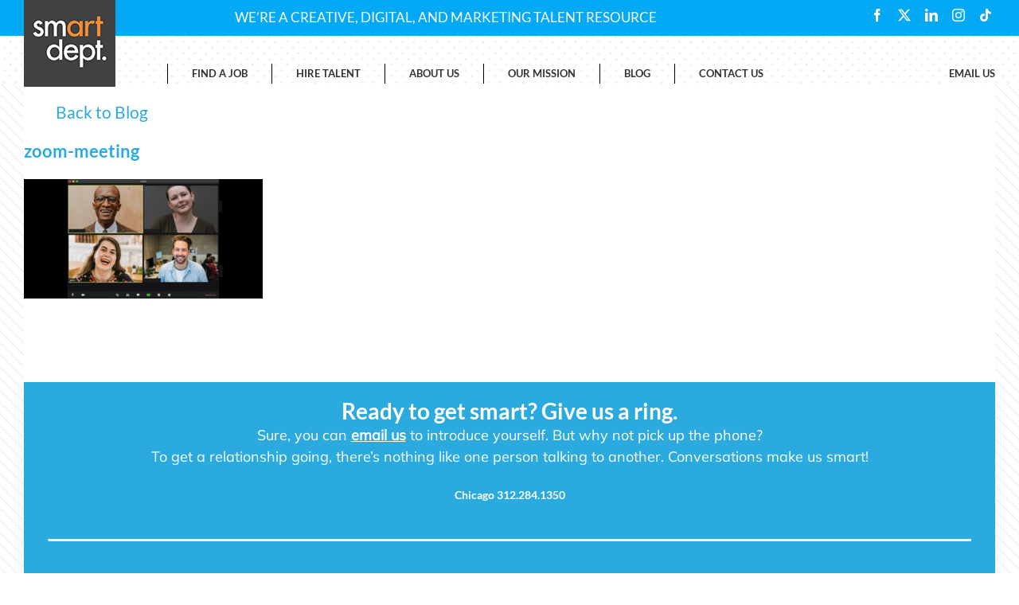

--- FILE ---
content_type: text/css
request_url: https://thesmartdept.com/wp-content/themes/Avada-Child-Theme/style.css?ver=6.8.3
body_size: 2232
content:
/*
Theme Name: Avada Child
Description: Child theme for Avada theme
Author: ThemeFusion
Author URI: https://theme-fusion.com
Template: Avada
Version: 1.0.0
Text Domain:  Avada
*/

body.layout-wide-mode .fusion-header-wrapper .fusion-row{max-width: 1300px;}

.fusion-main-menu{width: calc(100% - 180px);}
#wrapper .fusion-main-menu>ul>li>a{height: 20px;}
/*#wrapper .fusion-main-menu #menu-main-menu li{height: 20px;}*/
#wrapper .fusion-main-menu .last-link{float: right; border: none; padding: 0;}

#main #content{background: #fff!important;}
#main, .fusion-footer, .fusion-footer footer{background: none !important;}
.fusion-footer .fusion-row{background: #2baadf; color: #fff; font-size: 14px; padding: 20px 0;}
.fusion-footer .fusion-row h2{color: #fff; font-size: 28px;}
.fusion-footer .fusion-row h3{color: #fff; font-size: 18px;}
.fusion-footer .fusion-row h3.bold{font-weight: bold;}
.fusion-footer .fusion-row h3 a{color: #fff; font-weight: bold; text-decoration: underline;}
.fusion-footer .fusion-row h3 a:hover{color: #fff;}
.fusion-footer .fusion-row hr{margin: 20px 0 0; border-top: 2px solid #fff;}

#content{padding-bottom:40px;}
body #wrapper #main .fullwidth-box .fusion-row{padding: 20px 40px;}
body #wrapper #main .fullwidth-box .fusion-row .fusion-row{padding: 0;}

#wrapper .wpcf7-form{margin-top: 20px;}
#wrapper .wpcf7-form input, #wrapper .wpcf7-form select, #wrapper .wpcf7-form textarea{margin-bottom: 20px;}
#wrapper .wpcf7-form input[type="submit"], #wrapper .wpcf7-submit{font-family: Lato, Arial, Helvetica, sans-serif; font-weight: bold; background: #f68933; text-transform: none; padding: 10px 40px; border-radius: 0;}
#wrapper .wpcf7-form .wpcf7-text, #wrapper .wpcf7-form .wpcf7-select{text-align: center; font-weight: bold; border-color: #333; border-radius: 0; width: 100%;}
#wrapper .select-arrow, .avada-select-parent .select-arrow, .fusion-modal-content .select-arrow, .gravity-select-parent .select-arrow, .select-arrow, .wpcf7-select-parent .select-arrow{display: none;}
#wrapper .wpcf7-form .wpcf7-text, #wrapper .wpcf7-form .wpcf7-select{-webkit-appearance: listbox; -moz-appearance: listbox;}

.wpcf7-form .fusion-slider-loading{display: none!important;}

.styled-file-input .wpcf7-file{width: 0.1px; height: 0.1px; opacity: 0; overflow: hidden; position: absolute; z-index: -1;}
.styled-file-input label{ margin:0px 0px 20px 0px; font-family: Lato, Arial, Helvetica, sans-serif; font-size: 14px; font-weight: bold; background: #c9c9c9; float: left; display: inline-block; cursor: pointer; width: 100%; height: 29px; text-align: center; color: #fff;}
.styled-file-input label:hover{}

#wrapper .fusion-footer .wpcf7-form input[type="submit"], #wrapper .fusion-footer .wpcf7-submit{background:#333;}

.container-fluid.inset{padding: 20px 5vw;}

.bold{font-weight: bold;}

#footer.fusion-footer-copyright-area{padding: 0; border: none}
#footer.fusion-footer-copyright-area .fusion-copyright-notice{font-size: 12px; color: #fff;}
#footer.fusion-footer-copyright-area .fusion-copyright-notice{font-size: 12px; color: #fff;}

/* Testimonials */
.testimonial-section.fusion-fullwidth{padding: 40px 20px !important;}
.testimonial-section:before, .testimonial-section:after{content:''; width:70px; height:50px; position:absolute; z-index: 999; background-position: 0 0 ; background-repeat: no-repeat; background-size: contain;}
.testimonial-section:before{top:40px; left:20px; background-image:url(images/quote-open.png);}
.testimonial-section:after{bottom:40px; right:20px; background-image:url(images/quote-close.png);}
.testimonial-section h3{margin-bottom:40px;}
.fusion-testimonials.clean blockquote q, .fusion-testimonials.clean .author{font-family: 'Kreon', serif; font-size:22px !important; font-weight:400; font-style:normal; letter-spacing:1;}

.testimonial-column{position: relative; margin-top: 20px; padding:40px 0;}
.testimonial-section:before{top: 0}
.testimonial-section:after{bottom: 0}

/* Buttons */
#content .button.orange, #content .fusion-button.button-orange, #content .fusion-button.button-orange.wpcf7-submit{background:#f68933; border:none; border-radius: 0; color: #fff; font-weight:bold; text-transform:none; margin-bottom:20px; padding:10px 20px;}

/* Blog */
.single-post article.post{padding: 0 80px;}

/* Misc */
.fusion-body .fusion-content-sep.sep-solid, .fusion-body .fusion-separator.sep-solid{border-color: #333 !important; margin-bottom: 20px;}

.large-text{font-size: 18px;}
.extra-large-text{font-size: 24px;}
.smaller p{font-size: 18px;}
.extra-line-height{line-height: 1.8;}
.uppercase p{text-transform: uppercase; font-size: .85em; line-height: 1.3em;}

.titleclass p{font-size: 1.2em; margin-bottom:20px; font-weight:bold;}
.titleclassnomargin p{font-size: 1.2em; margin-bottom:20px; font-weight:bold; text-align: center;}

.no-margin, .no-margin p{margin: 0;}
.mt, .mt20{margin-top: 20px;}
.mb, .mb20{margin-bottom: 20px;}

.pt, .pt20{padding-top: 20px;}
.pt40{padding-top: 40px;}
.pb, .pb20{padding-bottom: 20px;}
.pb40{padding-bottom: 40px;}

.link-highlight a{font-weight: bold; padding: 5px 0; display: inline-block;}

.largebody p{ font-size: 19px; line-height: 28px; }
.largebody .post-content p{margin: 20px 40px 20px 40px!important;}

.center-column-borders{border-left: 1px solid #000; border-right: 1px solid #000;}

.map iframe{width:100%;}

/* Featured Job */
body .wpjb .wpjb-grid .wpjb-grid-row, body .wpjb .wpjb-grid.wpjb-grid-closed-top{border: none;}
body .widget.widget_wpjb-featured-jobs{margin-bottom: 0;}
body .widget_wpjb-featured-jobs .wpjb h3{margin: 0;}
body .widget_wpjb-featured-jobs .wpjb p{margin-bottom: 20px;}
body .widget_wpjb-featured-jobs .wpjb-col-100{width: 100%;}

.wpjb-job-list{margin-bottom: 15px;}
.job-short a{font-weight: bold;}
.job-header{line-height: 1.6; margin-bottom: 20px;}
.post-content h1.job-title{font-size: 21px; font-weight: bold; line-height: 1.6; color: #2baadf; margin: 0;}
.job-date{display: none;}
.job-location{text-transform: capitalize;}
.job-type{}

.job-form-holder{margin-top: 60px;}
body .job-form{padding: 0;}

.job-form .loading{display: none; width: 20px; height: 20px; background: url(images/loading.gif) 0 0 no-repeat; background-size: contain;}
.form_sending .loading{display: block;}

/* Featured Job via API */
.featured-job{text-align: center; margin: 10px 0;}
.featured-job h3{text-transform: uppercase;}
.featured-job .job-header{margin: 0; line-height: 1.4;}
.featured-job .q{font-weight: bold; margin-bottom: 20px;}

/* Jobs */
.job-short{margin-bottom: 20px;}
.job-short .location{display: block;}
/*.job-short .type{margin-top: 10px;}*/

/* Responsive */
@media only screen and (max-width: 1160px) {
	body .fusion-mobile-menu-design-modern.fusion-header-v3 .fusion-header{padding-bottom:0;}
	body .fusion-mobile-menu-design-modern.fusion-header-v3 .fusion-header .fusion-row{padding:0 0 20px;}
	body .fusion-mobile-menu-design-modern.fusion-header-v3 .fusion-logo{max-width: 80%;}
	.fusion-mobile-menu-icons a{margin-top:20px;}
}

@media only screen and (max-width: 480px) {
.fusion-logo img {margin: -20px 0px -30px 0px; max-height:80px!important}
.fusion-contact-info {padding: 0.6em 30px; line-height: 1.0em; font-size: .625em;}
.fusion-social-networks.boxed-icons .fusion-social-networks-wrapper {margin: -5px 0 -12px 0px!important;}
.excerpt {font-size:13px; line-height: 15px;}
.job-header { font-size: 16px;}
.q{font-size:13px; line-height: 15px;}
.job-short {font-size: 14px; line-height: 16px;}

}

--- FILE ---
content_type: text/javascript
request_url: https://thesmartdept.com/wp-content/themes/Avada-Child-Theme/js/script.js?ver=1673384586
body_size: 492
content:
jQuery( document ).ready( function( $ ) {
	
	if( $('.job-form').length){
		//var email = getUrlParameter('email');
		//var title = getUrlParameter('title');
		
		var email = $('#email-to').html();
		var maildrop = $('#maildrop').html();
		var title = $('#job-title').html();
		
		console.log(email);
		$('input[name=admin_email]').val(email);
		$('input[name=maildrop]').val(maildrop);
		$('input[name=title]').val(title);
	}
	
	function getUrlParameter(sParam) {
		var sPageURL = window.location.search.substring(1),
			sURLVariables = sPageURL.split('&'),
			sParameterName,
			i;

		for (i = 0; i < sURLVariables.length; i++) {
			sParameterName = sURLVariables[i].split('=');

			if (sParameterName[0] === sParam) {
				return sParameterName[1] === undefined ? true : decodeURIComponent(sParameterName[1]);
			}
		}
	}
	
	$('.styled-file-input input[type="file"]').change(function(e){
		$(this).closest('.styled-file-input').find('label').html(e.target.files[0].name);
	});

});

--- FILE ---
content_type: text/javascript
request_url: https://thesmartdept.com/wp-content/themes/Avada-Child-Theme/js/ajax-script.js?ver=1673384586
body_size: 721
content:
jQuery( document ).ready( function( $ ) {

	$( 'form[name="application-form"]' ).on( 'submit', function(e) {
		
		e.preventDefault();        

		$( this ).addClass('form_sending');
		var msg = '';

		var fd = new FormData( this );    
		fd.append( 'action', 'send_form' );
		//fd.append( 'resume', input.files[0] );
		fd.append('resume', $('input[type=file]')[0].files[0]);

		//console.log(fd);

		// Here is the ajax petition.
		$.ajax({
			url : ajax_url, // Here goes our WordPress AJAX endpoint.
			type : 'post',
			data : fd,
			processData: false,
      		contentType: false,
			success : function( response ) {
				$('.form_sending .loading').hide();
				// You can craft something here to handle the message return
				//alert( response );
				console.log(response);
				if( response.match("^success") ){
					msg = 'Thank you for your submission!';
				} else {
					msg = 'There was an error, please try again later.';
				}
				console.log(msg);
				$('.form_sending .response').html(msg);
				$('.form_sending').removeClass('form_sending');

			},
			fail : function( err ) {
				$('.form_sending .loading').hide();
				$('.form_sending').removeClass('form_sending');
				// You can craft something here to handle an error if something goes wrong when doing the AJAX request.
				alert( "There was an error: " + err );
			}
		});
		
		// This return prevents the submit event to refresh the page.
		return false;
	});

	$( 'form[name="general-form"]' ).on( 'submit', function(e) {
		
		e.preventDefault(); 

		$( this ).addClass('form_sending');
		var msg = '';

		var fd = new FormData( this );    
		fd.append( 'action', 'send_form' );
	
        //console.log(data);

		// Here is the ajax petition.
		$.ajax({
			url : ajax_url, // Here goes our WordPress AJAX endpoint.
			type : 'post',
			data : fd,
			processData: false,
      		contentType: false,
			success : function( response ) {
				$('.form_sending .loading').hide();
				// You can craft something here to handle the message return
				//alert( response );
				console.log(response);
				if( response.match("^success") ){
					msg = 'Thank you for your submission!';
				} else {
					msg = 'There was an error, please try again later.';
				}
				console.log(msg);
				$('.form_sending .response').html(msg);
				$('.form_sending').removeClass('form_sending');

			},
			fail : function( err ) {
				$('.form_sending .loading').hide();
				$('.form_sending').removeClass('form_sending');
				// You can craft something here to handle an error if something goes wrong when doing the AJAX request.
				alert( "There was an error: " + err );
			}
		});
		
		// This return prevents the submit event to refresh the page.
		return false;
	});	

});

--- FILE ---
content_type: text/plain
request_url: https://www.google-analytics.com/j/collect?v=1&_v=j102&a=793792023&t=pageview&_s=1&dl=https%3A%2F%2Fthesmartdept.com%2F2020%2F06%2Fchallenge-accepted-five-common-obstacles-of-working-with-your-team-remotely%2Fzoom-meeting%2F&ul=en-us%40posix&dt=zoom-meeting%20%7C%20smartdept.&sr=1280x720&vp=1280x720&_u=IADAAEABAAAAACAAI~&jid=953654288&gjid=1992212162&cid=1005301794.1765746184&tid=UA-39922415-9&_gid=526326390.1765746184&_r=1&_slc=1&z=2090488839
body_size: -566
content:
2,cG-TJM2E35RZJ